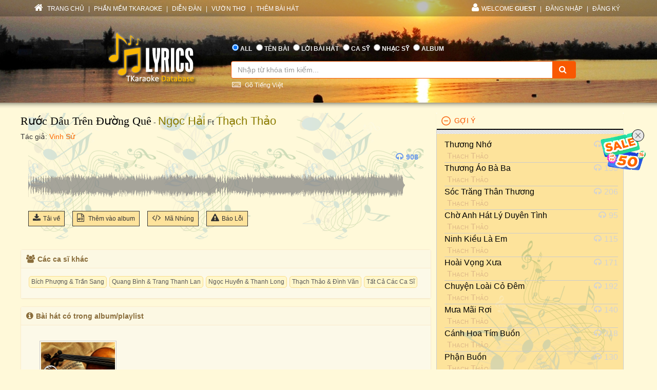

--- FILE ---
content_type: text/html; charset=utf-8
request_url: https://lyric.tkaraoke.com/mp3/126585_ruoc_dau_tren_duong_que_ngoc_hai_thach_thao.html
body_size: 46226
content:
<!DOCTYPE html>
<html xmlns="http://www.w3.org/1999/xhtml">
<head><title>
	Bài hát Rước Dâu Trên Đường Quê (Ngọc Hải-Thạch Thảo) 
</title><meta charset="utf-8" /><meta http-equiv="X-UA-Compatible" content="IE=edge" /><meta name="viewport" content="width=device-width, initial-scale=1" /><meta property="og:type" content="website" /><meta property="fb:admins" content="100001619534979" /><meta property="og:image" content="//lyric.tkaraoke.com/resources/images/fblogo.jpg" /><meta property="fb:app_id" content="618580124949313" />
  <meta name="description" content="Bài hát Rước Dâu Trên Đường Quê tác giả Vinh Sử trình bày Ngọc Hải-Thạch Thảo" /><meta name="keywords" content="bài hát Rước Dâu Trên Đường Quê,ca sĩ Ngọc Hải-Thạch Thảo,nghệ sĩ,ca sỹ,nhạc mp3" /><link rel="canonical" href="https://lyric.tkaraoke.com/mp3/126585_ruoc_dau_tren_duong_que_ngoc_hai_thach_thao.html" /><meta property="og:title" content="Bài hát Rước Dâu Trên Đường Quê (Ngọc Hải-Thạch Thảo) " />
<meta property="og:description" content="Bài hát Rước Dâu Trên Đường Quê (Ngọc Hải-Thạch Thảo) " />
<meta property="og:url" content="https://lyric.tkaraoke.com/mp3/126585_ruoc_dau_tren_duong_que_ngoc_hai_thach_thao.html" />

<link href="//maxcdn.bootstrapcdn.com/font-awesome/4.2.0/css/font-awesome.min.css" rel="stylesheet" /><link href="/contents/bs?v=NS3rqGmkdSzThqkuESomZ5hnh3HuaHzpVPaOaX2en_w1" rel="stylesheet"/>
<link href="/csslibs?v=g-_-avYsJjmH8qAmZpMNJUtVClYt4QMHCiPzpteYlXE1" rel="stylesheet"/>
<link href="/contents/core?v=yEGvhjefSUuGGLb-V9eWJ0OMRjDLG9QfFe9QUai6Gvg1" rel="stylesheet"/>

  <!--[if lt IE 9]>
      <script src="https://oss.maxcdn.com/libs/html5shiv/3.7.0/html5shiv.js"></script>
      <script src="https://oss.maxcdn.com/libs/respond.js/1.4.2/respond.min.js"></script>
    <![endif]-->
  
  <link href="/css-jplayer?v=yTnjPMAE25btqWcheO2Vr1FCZS7I1VG4ouTF9e1LzDA1" rel="stylesheet"/>

  <link href="/jplayer-video?v=dro82zzoe9B-uNaPKL0UORbGCSdDC04y93d194wJiLE1" rel="stylesheet"/>

<link href="/contents/media?v=P4lHISKXoHdWCdnFdp4LTp2lg3TkZihQ_fxUB8CQw4k1" rel="stylesheet"/>

  <!-- Google Tag Manager -->
  <script>(function (w, d, s, l, i) {
      w[l] = w[l] || []; w[l].push({
        'gtm.start':
          new Date().getTime(), event: 'gtm.js'
      }); var f = d.getElementsByTagName(s)[0],
        j = d.createElement(s), dl = l != 'dataLayer' ? '&l=' + l : ''; j.async = true; j.src =
          'https://www.googletagmanager.com/gtm.js?id=' + i + dl; f.parentNode.insertBefore(j, f);
    })(window, document, 'script', 'dataLayer', 'GTM-W32K5MKL');</script>
  <!-- End Google Tag Manager -->
</head>
<body>
  <form name="form1" method="post" action="/mp3/126585_ruoc_dau_tren_duong_que_ngoc_hai_thach_thao.html" onkeypress="javascript:return WebForm_FireDefaultButton(event, 'btnSearch')" id="form1">
<div>
<input type="hidden" name="__EVENTTARGET" id="__EVENTTARGET" value="" />
<input type="hidden" name="__EVENTARGUMENT" id="__EVENTARGUMENT" value="" />

</div>

<script type="text/javascript">
//<![CDATA[
var theForm = document.forms['form1'];
if (!theForm) {
    theForm = document.form1;
}
function __doPostBack(eventTarget, eventArgument) {
    if (!theForm.onsubmit || (theForm.onsubmit() != false)) {
        theForm.__EVENTTARGET.value = eventTarget;
        theForm.__EVENTARGUMENT.value = eventArgument;
        theForm.submit();
    }
}
//]]>
</script>


<script src="/WebResource.axd?d=Uv5XtSisQWQSNE6NEHEeOyxEBfOMsu63KpTJv3kPyV_IIqZJkz7JqVPHE3ZQ9ol7lKS09DD3OVN7SZqV37Q0xOS6XrM1&amp;t=638901284248157332" type="text/javascript"></script>

    <div class="container-fluid">
      
      <div class="row wrapper-search wrapper-search-master">
        
        <div class="col-md-12 div-menu-top">
          <div class="container" id="divTopMenu">
            

<ul class="list-inline ul-menu-top pull-left hidden-sm hidden-xs">
  <li><a href="/">
    <i class="fa fa-home"></i>
    TRANG CHỦ</a>
  </li>
  <li>|</li>
  <li><a href="https://www.tkaraoke.com/" target="_blank">PHẦN MỀM TKARAOKE</a></li>
  <li>|</li>
  <li><a href="https://www.tkaraoke.com/forums/" target="_blank">DIỄN ĐÀN</a></li>
  <li>|</li>
  <li><a href="https://poem.tkaraoke.com/" target="_blank">VƯỜN THƠ</a></li>
  <li>|</li>
  <li><a href="/AddSong.aspx">THÊM BÀI HÁT</a></li>
</ul>

<ul class="list-inline pull-left ul-menu-top hidden-lg hidden-md">
  <li class="dropdown text-left">
    <a href="#" class="dropdown-toggle" data-toggle="dropdown">
      <i class="fa fa-list" style="font-size: 14px !important"></i>
      MENU
      <span class="caret"></span>
    </a>
    <ul class="dropdown-menu">
      <li><a href="/">TRANG CHỦ</a>
      </li>
      <li><a href="https://www.tkaraoke.com/" target="_blank">PHẦN MỀM TKARAOKE</a></li>
      <li><a href="https://www.tkaraoke.com/forums/" target="_blank">DIỄN ĐÀN</a></li>
      <li><a href="https://poem.tkaraoke.com/" target="_blank">VƯỜN THƠ</a></li>
      <li><a href="/AddSong.aspx">THÊM BÀI HÁT</a></li>
    </ul>
  </li>
</ul>

<div id="divRightMenu">
  <ul class="list-inline ul-menu-top pull-right">
    <li class="dropdown">
      <a class="dropdown-toggle" data-toggle="dropdown" href="javascript:void(0)" style='text-transform:uppercase;'>
        <i class="fa fa-user"></i>WELCOME
      <strong>Guest</strong>
        
      </a>
      
      

      
      <ul id="plhNoLoginArea_Mobile" class="dropdown-menu hidden-lg hidden-md">
        <li>
          <a href="javascript:void(0)" class="a-login-ajax"><i class='fa fa-sign-in'></i>Đăng nhập</a>
        </li>
        <li>
          <a href="/Register.aspx"><i class='fa fa-file-text-o'></i>Đăng ký</a>
        </li>
      </ul>
    </li>

    
      <li class="hidden-sm hidden-xs">|</li>      
      <li class="hidden-sm hidden-xs">
        <a href="javascript:void(0)" class="a-login-ajax">ĐĂNG NHẬP</a>
      </li>
      <li class="hidden-sm hidden-xs">|</li>
      <li class="hidden-sm hidden-xs">
        <a href="/Register.aspx">ĐĂNG KÝ</a>
      </li>
    
  </ul>
</div>


          </div>
        </div>
        
        <div class="col-md-12 div-form-search div-form-search-master">
          <div class="container div-form div-form-master">
            <div class="row">
              <div class="col-md-1 col-sm-1 col-xs-12"></div>
              
              <div class="col-md-3 col-sm-3 col-xs-12 text-center">
                <img alt="logo" src="/bootstrap/img/logo.png" class="img-responsive" style="display: inline" />
              </div>
              
              <div class="col-md-7 col-sm-7 col-xs-12" style="padding-left: 0px !important; padding-right: 0px !important">
                
<table class="table table-condensed table-noborder">
  <tr>
    <td>
      <ul class="list-inline ul-menu-top ul-option-search">
        <li class="active">
          <input value="radAll" name="ctl00$ucSearchBox$SearchType" type="radio" id="radAll" checked="checked" />
          <label for="radAll">ALL</label>
        </li>
        <li>
          <input value="radName" name="ctl00$ucSearchBox$SearchType" type="radio" id="radName" />
          <label for="radName" class="hidden-xs">TÊN BÀI</label>
          <label for="radName" class="hidden-lg hidden-md hidden-sm">TÊN</label>
        </li>
        <li>
          <input value="radLyric" name="ctl00$ucSearchBox$SearchType" type="radio" id="radLyric" />
          <label for="radLyric" class="hidden-sm hidden-xs">LỜI BÀI HÁT</label>
          <label for="radLyric" class="hidden-lg hidden-md hidden-xs">LỜI BÀI</label>
          <label for="radLyric" class="hidden-lg hidden-md hidden-sm">LỜI</label>
        </li>
        <li>
          <input value="radSinger" name="ctl00$ucSearchBox$SearchType" type="radio" id="radSinger" />
          <label for="radSinger" class="hidden-xs">CA SỸ</label>
          <label for="radSinger" class="hidden-lg hidden-md hidden-sm">C.SỸ</label>
        </li>
        <li>
          <input value="radWriter" name="ctl00$ucSearchBox$SearchType" type="radio" id="radWriter" />
          <label for="radAuthor" class="hidden-xs">NHẠC SỸ</label>
          <label for="radAuthor" class="hidden-lg hidden-md hidden-sm">N.SỸ</label>
        </li>
        <li>
          <input value="radAlbum" name="ctl00$ucSearchBox$SearchType" type="radio" id="radAlbum" class="hidden-xs" />
          <label for="radAlbum" class="hidden-xs">ALBUM</label>
        </li>
      </ul>
    </td>
  </tr>
  <tr>
    <td>
      <div class="input-group div-search-box">
        <input name="ctl00$ucSearchBox$txbQuery" type="text" id="txbQuery" class="form-control input-orange txtKeyword" placeholder="Nhập từ khóa tìm kiếm..." autocomplete="off" />
        
        <a title="Keyboard Vietnamese" class="bt-open-keyboard" href="#divKeyboard" id="jmudim_link0"><i class="fa fa-keyboard-o"></i>&nbsp;Gõ Tiếng Việt</a>
        <span class="input-group-btn">
          <a id="btnSearch" class="btn btn-warning btn-orange" href="javascript:__doPostBack(&#39;ctl00$ucSearchBox$btnSearch&#39;,&#39;&#39;)">
            <i class="fa fa-search"></i>
          </a>
        </span>
      </div>
    </td>
  </tr>
</table>

              </div>
              <div class="col-md-1 col-sm-1 col-xs-12"></div>
            </div>
          </div>
        </div>
      </div>
      
      <div class="row div-content-page">
        <div class="container div-content-master">
          <div class="row">
            
            <div class="col-md-8 col-sm-8 col-xs-12" id="divLeftColumn">
              
  <div class="bg-player-part">
    
    <div class="row">
      <ul class="ul-song-info">
        <li>
          <span class="song-title"><a href="/22924/ruoc_dau_tren_duong_que.html" title="Lời bài hát Rước Dâu Trên Đường Quê">Rước Dâu Trên Đường Quê</a></span>
          - <a href="/100241/singer/ngoc_hai/" title="Ca sĩ Ngọc Hải" class="mp3-singer">Ngọc Hải</a> Ft <a href="/100883/singer/thach_thao/" title="Ca sĩ Thạch Thảo" class="mp3-singer">Thạch Thảo</a> 
        </li>
        <li>
          <span class="song-author">Tác giả: <a href="/1056/vinh_su/" title="Nhạc sĩ Vinh Sử" class="songwriter">Vinh Sử</a>
          </span>
        </li>
        
      </ul>
    </div>

    <div class="row div-social-tag">
      <div style="margin-right:5px;" class="fb-send" data-href="https://lyric.tkaraoke.com/mp3/126585_ruoc_dau_tren_duong_que_ngoc_hai_thach_thao.html" data-layout="button-count"></div><div class='fb-like' data-href='https://lyric.tkaraoke.com/mp3/126585_ruoc_dau_tren_duong_que_ngoc_hai_thach_thao.html' data-layout='button_count' data-action='like' data-show-faces='false' data-share='true'></div>

    </div>

    <div id="divMp3Player" class="row row-player" style="margin-top: 45px;">
      <div class="col-xs-12">
        <ul class="ul-tool-bar">
          
          
          <li class="view-count">
            <i class="fa fa-headphones"></i>908
          </li>
        </ul>

        
        
          <div id='jp_container' class="jp_container">
            
            <div class="div-full-width div-duration">
              <span id="totalTime" class="jp-duration"></span>
              <div id="waveform" class="progress-container">
                
                <div class="waveform-container">
                  <img alt="Rước Dâu Trên Đường Quê" id="imgwaveform" class="img-responsive" />
                </div>
                
                <div class="jp-progress" visible="True">
                  <div class="buffering-bar"></div>
                  <div class="jp-seek-bar">
                    <div class="jp-play-bar" style="background-color: #FFF9D9; opacity: 0.4;">
                      <span id="currentTime" class="jp-current-time" style="font-weight: bold;"></span>
                    </div>
                  </div>
                </div>
              </div>
              <div class="jp-no-solution">
                <span>Update Required</span>
                To play the media you will need to either update your browser to a recent version or update your <a href="//get.adobe.com/flashplayer/" target="_blank">Flash plugin</a>.
              </div>
            </div>

            
            <div class="div-full-width div-control">
              

              <div class="jp-control" style="margin-top: -110px !important;">
                <a href="javascript:;" id="play" class="jp-play" title="Play"></a>
                <a href="javascript:;" class="jp-pause" title="Pause" style="display: none;"></a>
              </div>

            </div>

          </div>

          <div id="mp3jPlayer" class="jp-jplayer"></div>
        

        

        

        

        


        

        
        
      </div>
    </div>


    
    <div class="row" style="margin-top: -10px;">
      <div class="col-xs-12">
        <ul class="ul-function">
          <li id="liDl">
            <a title="Download Mp3" href="javascript:;" id="linkDL" srid="126585" sid="22924">
              <i class="fa fa-download"></i>Tải về
            </a>
          </li>
          
          <li>
            <a class="a-open-modal" title="Thêm bài hát vào album." data-src="/AddSongToAlbum.aspx?sid=22924&srid=126585" data-height="450px" data-width="350px" data-target="#myModal" href="javascript:void(0)">
              <i class="fa fa-file-audio-o"></i>
              Thêm vào album
            </a>
          </li>
          <li class="hidden-xs">
            <a href="/RPGenerator.aspx?sid=22924&srid=126585" title="Tạo code cho forum hoặc blog" target="_blank">
              <i class="fa fa-code"></i>
              Mã Nhúng
            </a>
          </li>
          <li class="hidden-xs hidden-sm">
            <a class="a-open-modal" data-src="/ReportError.aspx?sid=22924&srid=126585&cat=mp3" data-height="400px" data-width="350px" data-target="#myModalReport" title="Báo lỗi (không nghe được, không đúng bài hát, v.v.)">
              <i class="fa fa-warning"></i>Báo Lỗi              
            </a>
          </li>
          
        </ul>
      </div>
    </div>
  </div>

  
  <div class="row">
    <div class="panel panel-warning div-mp3-relate-info" style="padding-left: 0px !important; padding-right: 0px !important">
      <div class="panel-heading" style="padding-top: 25px;">
        <div style="margin-left: -20px; margin-top: -25px;">
          <div class="col-md-12">
            <h5 style="font-weight: bold;"><i class="fa fa-users"></i>Các ca sĩ khác         
            </h5>
          </div>
        </div>
      </div>
      <div class="panel-body div-list-album" style="background-color: #fcf9e8 !important;">
        <div id="divAllSinger"><div class="div-tag"><a href="/mp3/193098_ruoc_dau_tren_duong_que_bich_phuong_tran_sang.html" title="bài hát do ca sĩ Bích Phượng & Trần Sang trình bày" class="a-key-search">Bích Phượng & Trần Sang</a><a href="/mp3/193096_ruoc_dau_tren_duong_que_quang_binh_trang_thanh_lan.html" title="bài hát do ca sĩ Quang Bình & Trang Thanh Lan trình bày" class="a-key-search">Quang Bình & Trang Thanh Lan</a><a href="/mp3/193099_ruoc_dau_tren_duong_que_ngoc_huyen_thanh_long.html" title="bài hát do ca sĩ Ngọc Huyền & Thanh Long trình bày" class="a-key-search">Ngọc Huyền & Thanh Long</a><a href="/mp3/193097_ruoc_dau_tren_duong_que_thach_thao_dinh_van.html" title="bài hát do ca sĩ Thạch Thảo & Đình Văn trình bày" class="a-key-search">Thạch Thảo & Đình Văn</a><a href="/22924/ruoc_dau_tren_duong_que.html" title="lời bài hát Rước Dâu Trên Đường Quê" class="a-key-search">Tất Cả Các Ca Sĩ</a></div></div>
      </div>
    </div>
  </div>

  
  
    <div class="row">
      <div class="panel panel-warning div-mp3-relate-info" style="padding-left: 0px !important; padding-right: 0px !important; margin-top: -5px;">
        <div class="panel-heading" style="padding-top: 25px;">
          <div style="margin-left: -20px; margin-top: -25px;">
            <div class="col-md-12">
              <h5 style="font-weight: bold;"><i class="fa fa-info-circle"></i>Bài hát có trong album/playlist          
              </h5>
            </div>
          </div>
        </div>
        <div class="panel-body xs-album-list" style="background-color: #fcf9e8 !important;">
          
              <div class="col-md-3 col-sm-4 col-xs-6 album-item">
                <a href="/11925/playlist/nhac_vinh_su/" class="a-img-album">
                  <img alt="nhac vinh su" src="https://static.tkaraoke.com/playlist/cover/p/11925/s/300.jpg" loading="lazy" />
                  <img src="/resources/images/playbutton.png" class="img-player" />
                </a>
                <a href="/11925/playlist/nhac_vinh_su/" class="a-name-album ellipsis">nhac vinh su</a>
              </div>
            
        </div>
      </div>
    </div>
  

  
  
    <div class="row">
      <div class="panel panel-warning div-mp3-relate-info" style="padding-left: 0px !important; padding-right: 0px !important; margin-top: -5px;">
        <div class="panel-heading" style="padding-top: 25px;">
          <div style="margin-left: -20px; margin-top: -25px;">
            <div class="col-md-12">
              <h5 style="font-weight: bold;"><i class="fa fa-file-audio-o"></i>Bài hát
          <a href='/100241/singer/ngoc_hai/' class='singer-mp3-link' title='Các bài hát của ca sĩ Ngọc Hải' alt='ca sĩNgọc Hải'>Ngọc Hải</a>, <a href='/100883/singer/thach_thao/' class='singer-mp3-link' title='Các bài hát của ca sĩ Thạch Thảo' alt='ca sĩThạch Thảo'>Thạch Thảo</a>
              </h5>
            </div>
          </div>
        </div>
        <div class="panel-body" style="background-color: #fcf9e8 !important;">
          <div class="div-tag">
            <a href="/mp3/235217_chuyen_xe_lam_chieu_che_thanh_thach_thao.html" title="Chuyến Xe Lam Chiều" class="a-key-search">Chuyến Xe Lam Chiều</a><a href="/mp3/235257_que_nha_dinh_van_thach_thao.html" title="Quê Nhà" class="a-key-search">Quê Nhà</a><a href="/mp3/235265_nguoi_hang_xom_kieu_loan_ngoc_ha_thach_thao.html" title="Người Hàng Xóm" class="a-key-search">Người Hàng Xóm</a><a href="/mp3/235214_tinh_khuc_giao_duyen_ngoc_hai_phuong_dung_vn.html" title="Tình Khúc Giao Duyên" class="a-key-search">Tình Khúc Giao Duyên</a><a href="/mp3/235254_nhip_dan_vui_ngoc_huyen_thach_thao.html" title="Nhịp Đàn Vui" class="a-key-search">Nhịp Đàn Vui</a><a href="/mp3/235216_tinh_bo_vo_ngoc_son_thach_thao.html" title="Tình Bơ Vơ" class="a-key-search">Tình Bơ Vơ</a><a href="/mp3/235729_chieu_mua_anh_dua_em_ve_phuong_dung_vn_ngoc_hai.html" title="Chiều Mưa Anh Đưa Em Về" class="a-key-search">Chiều Mưa Anh Đưa Em Về</a><a href="/mp3/235261_loi_nho_loi_thuong_thach_thao.html" title="Lời Nhớ Lời Thương" class="a-key-search">Lời Nhớ Lời Thương</a><a href="/mp3/235258_co_tham_gap_tinh_nhan_thanh_long_thach_thao.html" title="Cô Thắm Gặp Tình Nhân" class="a-key-search">Cô Thắm Gặp Tình Nhân</a><a href="/mp3/235146_khuc_ca_ngay_mua_trong_phuc_thach_thao.html" title="Khúc Ca Ngày Mùa" class="a-key-search">Khúc Ca Ngày Mùa</a><a href="/mp3/235213_da_trot_yeu_roi_ngoc_hai_phuong_dung_vn.html" title="Đã Trót Yêu Rồi" class="a-key-search">Đã Trót Yêu Rồi</a><a href="/mp3/235197_que_huong_mot_thuo_mong_cho_ngoc_hai_thach_thao.html" title="Quê Hương Một Thuở Mong Chờ" class="a-key-search">Quê Hương Một Thuở Mong Chờ</a><a href="/mp3/235151_co_gai_lang_sim_ngoc_hai_thach_thao.html" title="Cô Gái Làng Sim" class="a-key-search">Cô Gái Làng Sim</a><a href="/mp3/235147_goi_co_nhan_doi_loi_ngoc_hai_thach_thao.html" title="Gởi Cố Nhân Đôi Lời" class="a-key-search">Gởi Cố Nhân Đôi Lời</a><a href="/mp3/235774_nhan_co_cho_em_ngoc_hai_thach_thao.html" title="Nhẫn Cỏ Cho Em" class="a-key-search">Nhẫn Cỏ Cho Em</a><a href="/mp3/235756_bai_ca_mong_cho_ngoc_hai_thach_thao.html" title="Bài Ca Mong Chờ" class="a-key-search">Bài Ca Mong Chờ</a><a href="/mp3/235259_chuyen_tinh_noi_lang_que_ngoc_hai_thach_thao.html" title="Chuyện Tình Nơi Làng Quê" class="a-key-search">Chuyện Tình Nơi Làng Quê</a><a href="/mp3/235227_mot_thuo_dam_me_ngoc_hai_phuong_dung_vn.html" title="Một Thuở Đam Mê" class="a-key-search">Một Thuở Đam Mê</a><a href="/mp3/235255_tinh_trong_mua_thach_thao.html" title="Tình Trong Mưa" class="a-key-search">Tình Trong Mưa</a><a href="/mp3/235253_huong_toc_ma_non_thach_thao.html" title="Hương Tóc Mạ Non" class="a-key-search">Hương Tóc Mạ Non</a>
          </div>
        </div>
      </div>
    </div>   
  

  
  
    <div class="row">
      <div class="panel panel-warning div-mp3-relate-info" style="padding-left: 0px !important; padding-right: 0px !important; margin-top: -5px;">
        <div class="panel-heading" style="padding-top: 25px;">
          <div style="margin-left: -20px; margin-top: -25px;">
            <div class="col-md-12">
              <h5 style="font-weight: bold;"><i class="fa fa-bars"></i>Album/playlist
          <a href='/100241/singer/ngoc_hai/album/' class='singer-album-link' title='Các album của ca sĩ LyricsDb.Core.Dtos.Songs.ArtistDto' alt='Ngọc Hải'>Ngọc Hải</a>, <a href='/100883/singer/thach_thao/album/' class='singer-album-link' title='Các album của ca sĩ LyricsDb.Core.Dtos.Songs.ArtistDto' alt='Thạch Thảo'>Thạch Thảo</a>
              </h5>
            </div>
          </div>
        </div>
        <div class="panel-body xs-album-list" style="background-color: #fcf9e8 !important;">
          
              <div class="col-md-3 col-sm-4 col-xs-6 album-item">
                <a href="/21837/playlist/ngo_quoc_linh/" class="a-img-album">
                  <img alt="Ngô Quốc Linh" src="/cover/a21837/s300.jpg" loading="lazy" />
                  <img src="/resources/images/playbutton.png" class="img-player" />
                </a>
                <a href="/21837/playlist/ngo_quoc_linh/" class="a-name-album ellipsis" title='playlist/album Ngô Quốc Linh'>Ngô Quốc Linh</a>
              </div>
            
              <div class="col-md-3 col-sm-4 col-xs-6 album-item">
                <a href="/21540/playlist/dong_song_que_toi/" class="a-img-album">
                  <img alt="Dòng Sông Quê Tôi" src="https://static.tkaraoke.com/playlist/cover/p/21540/s/300.jpg" loading="lazy" />
                  <img src="/resources/images/playbutton.png" class="img-player" />
                </a>
                <a href="/21540/playlist/dong_song_que_toi/" class="a-name-album ellipsis" title='playlist/album Dòng Sông Quê Tôi'>Dòng Sông Quê Tôi</a>
              </div>
            
              <div class="col-md-3 col-sm-4 col-xs-6 album-item">
                <a href="/21204/playlist/mua_dong_paris_tape/" class="a-img-album">
                  <img alt="Mùa Đông Paris (Tape)" src="https://static.tkaraoke.com/playlist/cover/p/21204/s/300.jpg" loading="lazy" />
                  <img src="/resources/images/playbutton.png" class="img-player" />
                </a>
                <a href="/21204/playlist/mua_dong_paris_tape/" class="a-name-album ellipsis" title='playlist/album Mùa Đông Paris (Tape)'>Mùa Đông Paris (Tape)</a>
              </div>
            
              <div class="col-md-3 col-sm-4 col-xs-6 album-item">
                <a href="/20656/playlist/canh_hoa_yeu___thach_thao/" class="a-img-album">
                  <img alt="Cánh Hoa Yêu - Thạch Thảo" src="https://static.tkaraoke.com/playlist/cover/p/20656/s/300.jpg" loading="lazy" />
                  <img src="/resources/images/playbutton.png" class="img-player" />
                </a>
                <a href="/20656/playlist/canh_hoa_yeu___thach_thao/" class="a-name-album ellipsis" title='playlist/album Cánh Hoa Yêu - Thạch Thảo'>Cánh Hoa Yêu - Thạch Thảo</a>
              </div>
            
              <div class="col-md-3 col-sm-4 col-xs-6 album-item">
                <a href="/20144/playlist/chuyen_tinh_ho_than_tho/" class="a-img-album">
                  <img alt="Chuyện Tình Hồ Than Thở" src="https://static.tkaraoke.com/playlist/cover/p/20144/s/300.jpg" loading="lazy" />
                  <img src="/resources/images/playbutton.png" class="img-player" />
                </a>
                <a href="/20144/playlist/chuyen_tinh_ho_than_tho/" class="a-name-album ellipsis" title='playlist/album Chuyện Tình Hồ Than Thở'>Chuyện Tình Hồ Than Thở</a>
              </div>
            
              <div class="col-md-3 col-sm-4 col-xs-6 album-item">
                <a href="/19814/playlist/tim_mai_thuong_yeu/" class="a-img-album">
                  <img alt="Tìm Mãi Thương Yêu" src="https://static.tkaraoke.com/playlist/cover/p/19814/s/300.jpg" loading="lazy" />
                  <img src="/resources/images/playbutton.png" class="img-player" />
                </a>
                <a href="/19814/playlist/tim_mai_thuong_yeu/" class="a-name-album ellipsis" title='playlist/album Tìm Mãi Thương Yêu'>Tìm Mãi Thương Yêu</a>
              </div>
            
              <div class="col-md-3 col-sm-4 col-xs-6 album-item">
                <a href="/19813/playlist/tieu_can_mot_khuc_tinh_ca/" class="a-img-album">
                  <img alt="Tiểu Cần Một Khúc Tình Ca" src="https://static.tkaraoke.com/playlist/cover/p/19813/s/300.jpg" loading="lazy" />
                  <img src="/resources/images/playbutton.png" class="img-player" />
                </a>
                <a href="/19813/playlist/tieu_can_mot_khuc_tinh_ca/" class="a-name-album ellipsis" title='playlist/album Tiểu Cần Một Khúc Tình Ca'>Tiểu Cần Một Khúc Tình Ca</a>
              </div>
            
              <div class="col-md-3 col-sm-4 col-xs-6 album-item">
                <a href="/19812/playlist/dot_la_thu_vang/" class="a-img-album">
                  <img alt="Đốt Lá Thu Vàng" src="https://static.tkaraoke.com/playlist/cover/p/19812/s/300.jpg" loading="lazy" />
                  <img src="/resources/images/playbutton.png" class="img-player" />
                </a>
                <a href="/19812/playlist/dot_la_thu_vang/" class="a-name-album ellipsis" title='playlist/album Đốt Lá Thu Vàng'>Đốt Lá Thu Vàng</a>
              </div>
            
              <div class="col-md-3 col-sm-4 col-xs-6 album-item">
                <a href="/19811/playlist/tinh_doi_3___yeu_nhau_di/" class="a-img-album">
                  <img alt="Tình Đời 3 - Yêu Nhau Đi" src="https://static.tkaraoke.com/playlist/cover/p/19811/s/300.jpg" loading="lazy" />
                  <img src="/resources/images/playbutton.png" class="img-player" />
                </a>
                <a href="/19811/playlist/tinh_doi_3___yeu_nhau_di/" class="a-name-album ellipsis" title='playlist/album Tình Đời 3 - Yêu Nhau Đi'>Tình Đời 3 - Yêu Nhau Đi</a>
              </div>
            
              <div class="col-md-3 col-sm-4 col-xs-6 album-item">
                <a href="/19803/playlist/chuyen_tinh_mimosa/" class="a-img-album">
                  <img alt="Chuyện Tình Mimosa" src="https://static.tkaraoke.com/playlist/cover/p/19803/s/300.jpg" loading="lazy" />
                  <img src="/resources/images/playbutton.png" class="img-player" />
                </a>
                <a href="/19803/playlist/chuyen_tinh_mimosa/" class="a-name-album ellipsis" title='playlist/album Chuyện Tình Mimosa'>Chuyện Tình Mimosa</a>
              </div>
            
              <div class="col-md-3 col-sm-4 col-xs-6 album-item">
                <a href="/19789/playlist/duyen_tinh_2/" class="a-img-album">
                  <img alt="Duyên Tình 2" src="https://static.tkaraoke.com/playlist/cover/p/19789/s/300.jpg" loading="lazy" />
                  <img src="/resources/images/playbutton.png" class="img-player" />
                </a>
                <a href="/19789/playlist/duyen_tinh_2/" class="a-name-album ellipsis" title='playlist/album Duyên Tình 2'>Duyên Tình 2</a>
              </div>
            
              <div class="col-md-3 col-sm-4 col-xs-6 album-item">
                <a href="/19784/playlist/ngay_xua_bay_gio___thach_thao_ngoc_hai/" class="a-img-album">
                  <img alt="Ngày Xưa Bây Giờ - Thạch Thảo; Ngọc Hải" src="https://static.tkaraoke.com/playlist/cover/p/19784/s/300.jpg" loading="lazy" />
                  <img src="/resources/images/playbutton.png" class="img-player" />
                </a>
                <a href="/19784/playlist/ngay_xua_bay_gio___thach_thao_ngoc_hai/" class="a-name-album ellipsis" title='playlist/album Ngày Xưa Bây Giờ - Thạch Thảo; Ngọc Hải'>Ngày Xưa Bây Giờ - Thạch Thảo; Ngọc Hải</a>
              </div>
            
        </div>
      </div>
    </div>
  

  
  <div class="row">
    <div class="panel panel-warning div-mp3-relate-info" style="padding-left: 0px !important; padding-right: 0px !important; margin-top: -5px;">
      <div class="panel-heading" style="padding-top: 25px;">
        <div style="margin-left: -20px; margin-top: -25px;">
          <div class="col-md-12">
            <h5 style="font-weight: bold;"><i class="fa fa-comments-o"></i>Bình Luận
            </h5>
          </div>
        </div>
      </div>
      <div class="panel-body" style="background-color: #fcf9e8 !important;">
        <div class="fb-comments" data-href="https://lyric.tkaraoke.com/mp3/126585_ruoc_dau_tren_duong_que_ngoc_hai_thach_thao.html" data-width="100%" data-numposts="5" data-colorscheme="light"></div>
      </div>
    </div>
  </div>

            </div>
            
            <div id="divRightColumn" class="col-md-4 col-sm-4 col-xs-12">
              
              

<div class="panel-group" id="accordion">  
  
    <div class="panel panel-default panel-lyrics">
      <div class="panel-heading active-panel">
        <h4 data-toggle="collapse" id="header" class="panel-title" data-target="#collapse">
          <a href="javascript:;">GỢI Ý</a>
        </h4>
      </div>

      <div id="collapse" class="panel-collapse collapse in">
        <div class="panel-body suggest-mp3">
          <ul>
  
    <li>
      <div class="col-sm-10 col-xs-12" style="padding:0;">
        <div class="truncate" ><a href="/mp3/235198_thuong_nho_thach_thao.html" title="Thương Nhớ - Thạch Thảo">Thương Nhớ</a></div>        
        <div class="div-mp3-singer truncate"> <a href="/100883/singer/thach_thao/" title="các bài hát của ca sĩ Thạch Thảo" class="singer-link">Thạch Thảo</a></div>
      </div>
      <div class="col-sm-2 hidden-xs div-view-count">
        <span class="span-view-count"><i class="fa fa-headphones"></i>145</span>
      </div>
    </li>
  
    <li>
      <div class="col-sm-10 col-xs-12" style="padding:0;">
        <div class="truncate" ><a href="/mp3/235145_thuong_ao_ba_ba_thach_thao.html" title="Thương Áo Bà Ba - Thạch Thảo">Thương Áo Bà Ba</a></div>        
        <div class="div-mp3-singer truncate"> <a href="/100883/singer/thach_thao/" title="các bài hát của ca sĩ Thạch Thảo" class="singer-link">Thạch Thảo</a></div>
      </div>
      <div class="col-sm-2 hidden-xs div-view-count">
        <span class="span-view-count"><i class="fa fa-headphones"></i>158</span>
      </div>
    </li>
  
    <li>
      <div class="col-sm-10 col-xs-12" style="padding:0;">
        <div class="truncate" ><a href="/mp3/235468_soc_trang_than_thuong_thach_thao.html" title="Sóc Trăng Thân Thương - Thạch Thảo">Sóc Trăng Thân Thương</a></div>        
        <div class="div-mp3-singer truncate"> <a href="/100883/singer/thach_thao/" title="các bài hát của ca sĩ Thạch Thảo" class="singer-link">Thạch Thảo</a></div>
      </div>
      <div class="col-sm-2 hidden-xs div-view-count">
        <span class="span-view-count"><i class="fa fa-headphones"></i>206</span>
      </div>
    </li>
  
    <li>
      <div class="col-sm-10 col-xs-12" style="padding:0;">
        <div class="truncate" ><a href="/mp3/235467_cho_anh_hat_ly_duyen_tinh_thach_thao.html" title="Chờ Anh Hát Lý Duyên Tình - Thạch Thảo">Chờ Anh Hát Lý Duyên Tình</a></div>        
        <div class="div-mp3-singer truncate"> <a href="/100883/singer/thach_thao/" title="các bài hát của ca sĩ Thạch Thảo" class="singer-link">Thạch Thảo</a></div>
      </div>
      <div class="col-sm-2 hidden-xs div-view-count">
        <span class="span-view-count"><i class="fa fa-headphones"></i>95</span>
      </div>
    </li>
  
    <li>
      <div class="col-sm-10 col-xs-12" style="padding:0;">
        <div class="truncate" ><a href="/mp3/235466_ninh_kieu_la_em_thach_thao.html" title="Ninh Kiều Là Em - Thạch Thảo">Ninh Kiều Là Em</a></div>        
        <div class="div-mp3-singer truncate"> <a href="/100883/singer/thach_thao/" title="các bài hát của ca sĩ Thạch Thảo" class="singer-link">Thạch Thảo</a></div>
      </div>
      <div class="col-sm-2 hidden-xs div-view-count">
        <span class="span-view-count"><i class="fa fa-headphones"></i>115</span>
      </div>
    </li>
  
    <li>
      <div class="col-sm-10 col-xs-12" style="padding:0;">
        <div class="truncate" ><a href="/mp3/235301_hoai_vong_xua_thach_thao.html" title="Hoài Vọng Xưa - Thạch Thảo">Hoài Vọng Xưa</a></div>        
        <div class="div-mp3-singer truncate"> <a href="/100883/singer/thach_thao/" title="các bài hát của ca sĩ Thạch Thảo" class="singer-link">Thạch Thảo</a></div>
      </div>
      <div class="col-sm-2 hidden-xs div-view-count">
        <span class="span-view-count"><i class="fa fa-headphones"></i>171</span>
      </div>
    </li>
  
    <li>
      <div class="col-sm-10 col-xs-12" style="padding:0;">
        <div class="truncate" ><a href="/mp3/235275_chuyen_loai_co_dem_thach_thao.html" title="Chuyện Loài Cỏ Đêm - Thạch Thảo">Chuyện Loài Cỏ Đêm</a></div>        
        <div class="div-mp3-singer truncate"> <a href="/100883/singer/thach_thao/" title="các bài hát của ca sĩ Thạch Thảo" class="singer-link">Thạch Thảo</a></div>
      </div>
      <div class="col-sm-2 hidden-xs div-view-count">
        <span class="span-view-count"><i class="fa fa-headphones"></i>192</span>
      </div>
    </li>
  
    <li>
      <div class="col-sm-10 col-xs-12" style="padding:0;">
        <div class="truncate" ><a href="/mp3/235274_mua_mai_roi_thach_thao.html" title="Mưa Mãi Rơi - Thạch Thảo">Mưa Mãi Rơi</a></div>        
        <div class="div-mp3-singer truncate"> <a href="/100883/singer/thach_thao/" title="các bài hát của ca sĩ Thạch Thảo" class="singer-link">Thạch Thảo</a></div>
      </div>
      <div class="col-sm-2 hidden-xs div-view-count">
        <span class="span-view-count"><i class="fa fa-headphones"></i>140</span>
      </div>
    </li>
  
    <li>
      <div class="col-sm-10 col-xs-12" style="padding:0;">
        <div class="truncate" ><a href="/mp3/235273_canh_hoa_tim_buon_thach_thao.html" title="Cánh Hoa Tím Buồn - Thạch Thảo">Cánh Hoa Tím Buồn</a></div>        
        <div class="div-mp3-singer truncate"> <a href="/100883/singer/thach_thao/" title="các bài hát của ca sĩ Thạch Thảo" class="singer-link">Thạch Thảo</a></div>
      </div>
      <div class="col-sm-2 hidden-xs div-view-count">
        <span class="span-view-count"><i class="fa fa-headphones"></i>218</span>
      </div>
    </li>
  
    <li>
      <div class="col-sm-10 col-xs-12" style="padding:0;">
        <div class="truncate" ><a href="/mp3/235272_phan_buon_thach_thao.html" title="Phận Buồn - Thạch Thảo">Phận Buồn</a></div>        
        <div class="div-mp3-singer truncate"> <a href="/100883/singer/thach_thao/" title="các bài hát của ca sĩ Thạch Thảo" class="singer-link">Thạch Thảo</a></div>
      </div>
      <div class="col-sm-2 hidden-xs div-view-count">
        <span class="span-view-count"><i class="fa fa-headphones"></i>130</span>
      </div>
    </li>
  
    </ul>
     
    </div>
  </div>
</div>
  


  
  
  
    <div class="panel panel-default panel-lyrics">
      <div class="panel-heading active-panel">
        <h4 id="header4" data-toggle="collapse" class="panel-title" data-target="#collapse4">
          <a href="javascript:;">
           MP3 MỚI UPLOAD     
          </a>
        </h4>
      </div>
      <div id="collapse4"  class="panel-collapse collapse in">
        <div class="panel-body">
          <ol class="ol-album">
  
    <li>
      <a href="/77638/tinh_xuan.html" title="Tình Xuân" class="a-title-song">Tình Xuân
        
      </a>
    </li>
  
    <li>
      <a href="/78435/an_tinh_cua_da.html" title="Bài Ân Tình Của Đá" class="a-title-song">Ân Tình Của Đá
        
      </a>
    </li>
  
    <li>
      <a href="/77494/tet_nay_co_nhau.html" title="Tết Này Có Nhau" class="a-title-song">Tết Này Có Nhau
        
      </a>
    </li>
  
    <li>
      <a href="/78434/chieu_hoang.html" title="Chiều Hoang lyrics" class="a-title-song">Chiều Hoang
        
      </a>
    </li>
  
    <li>
      <a href="/78433/kiep_du_ca.html" title="Kiếp Du Ca lyric" class="a-title-song">Kiếp Du Ca
        
      </a>
    </li>
  
    <li>
      <a href="/78432/tet_nay_con_gai_khong_ve.html" title="Lời của bài hát Tết Này Con Gái Không Về" class="a-title-song">Tết Này Con Gái Không Về
        
      </a>
    </li>
  
    <li>
      <a href="/78431/xuan_buon_xom_phu_ho.html" title="Bài Xuân Buồn Xóm Phụ Hồ" class="a-title-song">Xuân Buồn Xóm Phụ Hồ
        
      </a>
    </li>
  
    <li>
      <a href="/78178/thanh_pho_phia_dong.html" title="Bài hát Thành Phố Phía Đông" class="a-title-song">Thành Phố Phía Đông
        
      </a>
    </li>
  
    <li>
      <a href="/77826/so_1_so_2__loi_1.html" title="........! Số 1 Số 2 ( Lời 1 ) lyrics" class="a-title-song">........! Số 1 Số 2 ( Lời 1 )
        
      </a>
    </li>
  
    <li>
      <a href="/69822/phat_di_lac.html" title="........! Phật Di Lặc" class="a-title-song">........! Phật Di Lặc
        
      </a>
    </li>
  
    </ol>       
      <a href="/New.Mp3s" class="pull-right" style="padding-top: 5px !important;">
        <i class="fa fa-angle-double-right"></i>
        Xem thêm</a>      
    </div>
    </div>
  </div>
  

  
  
  
  
    <div class="panel panel-default panel-lyrics">
      <div class="panel-heading active-panel">
        <h4 data-toggle="collapse" id="header2" class="panel-title" data-target="#collapse2">
          <a href="javascript:;">
            ALBUM MỚI NHẤT
          </a>
        </h4>
      </div>
      <div id="collapse2" class="panel-collapse collapse in">
        <div class="panel-body">
          <ol class="ol-album">
  
    <li>
      <a href="/21937/playlist/muon_la_duoc/" title="Album Muốn là được" class="a-title-song">Muốn là được</a>
    </li>
  
    <li>
      <a href="/21936/playlist/lovely_day/" title="Album Lovely day" class="a-title-song">Lovely day</a>
    </li>
  
    <li>
      <a href="/21935/playlist/thanh_ca_01_xin_chua_giu_gin_con/" title="Album Thánh ca 01 Xin Chúa giữ gìn con" class="a-title-song">Thánh ca 01 Xin Chúa giữ gìn con</a>
    </li>
  
    <li>
      <a href="/21934/playlist/xuan_xua_nhac_khuc/" title="Album Xuân Xưa Nhạc Khúc" class="a-title-song">Xuân Xưa Nhạc Khúc</a>
    </li>
  
    <li>
      <a href="/21932/playlist/ngheo_ma_chat/" title="Album Nghèo mà chất" class="a-title-song">Nghèo mà chất</a>
    </li>
  
    <li>
      <a href="/21931/playlist/tru_tinh_yeu_thich/" title="Album Trữ tình yêu thích" class="a-title-song">Trữ tình yêu thích</a>
    </li>
  
    <li>
      <a href="/21929/playlist/em_xinh_say_hi_2025___compilation/" title="Album Em Xinh "Say Hi" 2025 - Compilation" class="a-title-song">Em Xinh "Say Hi" 2025 - Compilation</a>
    </li>
  
    <li>
      <a href="/21928/playlist/nhung_tinh_khuc_mua_xuan/" title="Album NHỮNG TÌNH KHÚC MÙA XUÂN" class="a-title-song">NHỮNG TÌNH KHÚC MÙA XUÂN</a>
    </li>
  
    <li>
      <a href="/21927/playlist/phai_viral/" title="Album Phải viral" class="a-title-song">Phải viral</a>
    </li>
  
    <li>
      <a href="/21926/playlist/pmvu1/" title="Album PMVU1" class="a-title-song">PMVU1</a>
    </li>
  
          </ol>
     <a href="/New.Album" class="pull-right" style="padding-top: 5px !important;">
      <i class="fa fa-angle-double-right"></i>
      Xem thêm</a>
        </div>
      </div>
    </div>
  
  
</div>

              
              
              
              
            </div>
          </div>
        </div>
      </div>
      
      
<div class="row div-footer-page">
  <div class="container">
    <span>Copyright © 2008-2026 T Software Solutions LLC. All rights reserved.
    </span>
    <ul class="list-inline ul-menu-footer pull-right">
      <li>
        <a href="//forum.tkaraoke.com/tkf_postst1338_Quang-cao-tren-tkaraoke-com.aspx" target="_blank">Advertising</a>
      </li>
      <li>|</li>
      <li>
        <a href="//www.tkaraoke.com/privacy.aspx" target="_blank">Privacy Notice</a>
      </li>
      <li>|</li>
      <li>
        <a href="/ContactUs.aspx">Contact Us</a>
      </li>
    </ul>
  </div>
</div>

    </div>
    
    
    
    <div class="modal fade" id="modalLoginAjax" tabindex="-1" role="dialog" aria-labelledby="modalLoginAjaxLable" aria-hidden="true">
      <div class="modal-dialog dialog-add-song">
        <div class="modal-content">
          <div class="modal-header" style="padding-top: 10px !important; padding-bottom: 5px !important;">
            <button type="button" class="btn btn-info btn-xs pull-right" data-dismiss="modal"><i class="fa fa-times"></i>Đóng</button>
            <h4 class="modal-title" id="modalLoginAjaxLable">ĐĂNG NHẬP</h4>
          </div>
          <div class="modal-body" id="divContentFormLoginAjax">
            Content HTML Load Here
          </div>
        </div>
      </div>
    </div>
    
    <div id="divKeyboard" style="display: none;"></div>
  
<div>

	<input type="hidden" name="__VIEWSTATEGENERATOR" id="__VIEWSTATEGENERATOR" value="2551C4CD" />
	<input type="hidden" name="__EVENTVALIDATION" id="__EVENTVALIDATION" value="/wEdAAntVxMj6MMy3F1cggnTrYFJDZ4LfhN85tCJhTH4r5sPkUXsNwMuDlTD/2iIFU6cPIuFJ77EuNU67aQY/t+iDKwQlaeBbEfzwAqvy2K1ztg1YdGdi2EkyDQ83R55ECDwnpceseIZY6BRSRjPs1o0xEzbh5JSSgfTVF1c+0EQFAxyjevviFoHq2KEchcwHDinq2mOVHP6sPAPiuNhr9CoamCl8C/dDA==" />
</div><input type="hidden" name="__VIEWSTATE" id="__VIEWSTATE" value="/[base64]" /></form>
  
  <script src="/jquery?v=JZfQRRG0xc5GKea8rUMxwvJR9K47nVD2yq_k-rKDMNc1"></script>
<script src="/bs?v=mqTlczfji-3Xr0t2KY8c5WZyYyFK3NME5M6usoneZtU1"></script>
<script src="/libs?v=4T5qCKSgI5k5ni6o9u0ImesBv-wYnytnPd75kwJtq681"></script>
<script src="/core?v=_E2vKS65JS_FlfcKbaU7ECxp1zGLiZXYD3I-lqb5Xck1"></script>


  <script>
    $(function () {
      RegisterSearchBox('https://lyric.tkaraoke.com/', 'ctl00$ucSearchBox$SearchType', 'txbQuery', 3, 'SearchEventFire', 'btnSearch');
      RegisterCollapeEvent();

      //fix error hover in IOS
      $("a[fixed='Ipad']").on('click touchend', function (e) {
        var el = $(this);
        var link = el.attr('href');
        window.location = link;
      });

    });
  </script>
  
  
  <script src="/jplayer?v=ZRpFkpurcx6kFOqWnPc4AWsBKywkiIlxFt4Iwa8608Q1"></script>

  <script>
    $(function () {

      InitializeSingleMp3Player('126585', '22924', '')

      $("#linkDL").on("click", function (even) {
        var $this = $(this);
        RequestDownloadMp3($this.attr("sid"), $this.attr("srid"));
      });
    });
  </script>

  

  
  <script>
    window.fbAsyncInit = function () {
      FB.init({
        appId: '618580124949313',
        cookie: true,
        xfbml: true,
        version: 'v8.0'
      });

      FB.AppEvents.logPageView();
    };

    (function (d, s, id) {
      var js, fjs = d.getElementsByTagName(s)[0];
      if (d.getElementById(id)) { return; }
      js = d.createElement(s); js.id = id;
      js.src = "https://connect.facebook.net/en_US/sdk.js";
      fjs.parentNode.insertBefore(js, fjs);
    }(document, 'script', 'facebook-jssdk'));
  </script>
  

  <!-- Google tag (gtag.js) -->
  <script async src="https://www.googletagmanager.com/gtag/js?id=G-F7FWSJF0FX"></script>
  <script>
    window.dataLayer = window.dataLayer || [];
    function gtag() { dataLayer.push(arguments); }
    gtag('js', new Date());

    gtag('config', 'G-F7FWSJF0FX');
  </script>
  

</body>
</html>